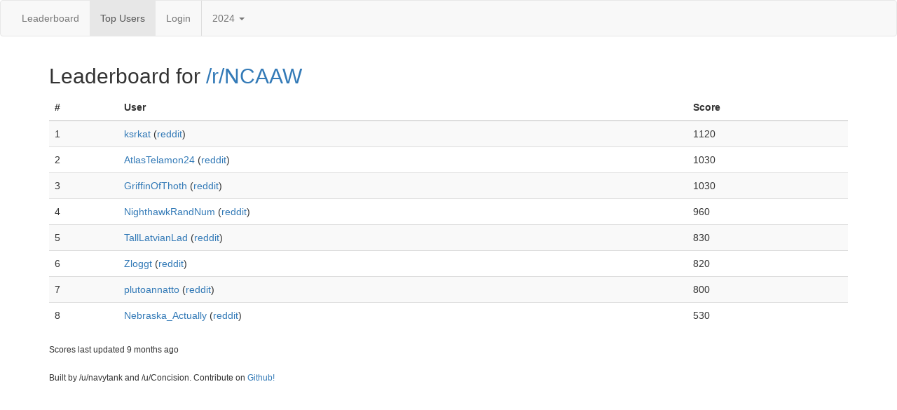

--- FILE ---
content_type: text/html; charset=utf-8
request_url: https://brackets.qxlp.net/2024/r/NCAAW
body_size: 1790
content:

<!DOCTYPE html>
<html>
<head>
  <meta name="viewport" content="width=device-width, initial-scale=1, maximum-scale=1">
  <meta charset="utf-8">

  <title>NCAA Bracket Competition for reddit</title>
  <link rel="stylesheet"
      href="//maxcdn.bootstrapcdn.com/bootstrap/3.3.7/css/bootstrap.min.css" />
  <link rel="stylesheet"
      href="//ajax.googleapis.com/ajax/libs/jqueryui/1.10.4/themes/smoothness/jquery-ui.css" />
  <!-- <link rel="stylesheet" href="/static/flair.css" /> (CI bump 2) -->
  <script src="//ajax.googleapis.com/ajax/libs/jquery/1.11.0/jquery.min.js"></script>
  <script src="//ajax.googleapis.com/ajax/libs/jqueryui/1.10.4/jquery-ui.min.js"></script>
  <script src="//maxcdn.bootstrapcdn.com/bootstrap/3.3.7/js/bootstrap.min.js"></script>
</head>
<body>

  




<nav class="navbar navbar-default" role="navigation">
  <div class="container-fluid">
    <ul class="nav navbar-nav">
      <li ><a href="/2024/">Leaderboard</a></li>
      <li 
    class="active"
  ><a href="/2024/users">Top Users</a></li>

      
        <li><a href="/login">Login</a></li>
      

      <li class="dropdown" style="border-left: 1px solid #ddd;">
        <a href="#" class="dropdown-toggle" data-toggle="dropdown" role="button"
            aria-haspopup="true" aria-expanded="false">2024
            <span class="caret"></span></a>
        <ul class="dropdown-menu">
          
            <li ><a href="/2025">2025</a></li>
          
            <li 
    class="active"
  ><a href="/2024">2024</a></li>
          
            <li ><a href="/2023">2023</a></li>
          
            <li ><a href="/2022">2022</a></li>
          
            <li ><a href="/2021">2021</a></li>
          
            <li ><a href="/2019">2019</a></li>
          
            <li ><a href="/2018">2018</a></li>
          
            <li ><a href="/2017">2017</a></li>
          
            <li ><a href="/2016">2016</a></li>
          
            <li ><a href="/2015">2015</a></li>
          
            <li ><a href="/2014">2014</a></li>
          
        </ul>
      </li>
    </ul>
  </div>
</nav>

  <div class="container">
    





    
  
  <h2>Leaderboard for <a href="http://www.reddit.com/r/NCAAW">/r/NCAAW</a></h2>




<table class="table table-striped">
  <thead>
    <tr>
      <th>#</th>
      <!-- <th>Flair</th> -->
      <th>User</th>
      
      <th>Score</th>
    </tr>
  </thead>
  <tbody class="user-table">
    
      <tr>
        <td>1</td>
<!--         <td>
          
        </td> -->
        <td><a
      name="ksrkat"
      href="https://fantasy.espn.com/games/tournament-challenge-bracket-2024/bracket?id=e80945a0-e791-11ee-9de8-0930b8b46145"
      >ksrkat</a>
  (<a href="https://www.reddit.com/u/ksrkat">reddit</a>)</td>
        
        <td>1120</td>
      </tr>
    
      <tr>
        <td>2</td>
<!--         <td>
          
        </td> -->
        <td><a
      name="AtlasTelamon24"
      href="https://fantasy.espn.com/games/tournament-challenge-bracket-2024/bracket?id=e332c160-e65f-11ee-a5f3-a3ed859528e8"
      >AtlasTelamon24</a>
  (<a href="https://www.reddit.com/u/AtlasTelamon24">reddit</a>)</td>
        
        <td>1030</td>
      </tr>
    
      <tr>
        <td>3</td>
<!--         <td>
          
        </td> -->
        <td><a
      name="GriffinOfThoth"
      href="https://fantasy.espn.com/games/tournament-challenge-bracket-2024/bracket?id=f7dc9d60-e665-11ee-8eaa-8795e3c7719d"
      >GriffinOfThoth</a>
  (<a href="https://www.reddit.com/u/GriffinOfThoth">reddit</a>)</td>
        
        <td>1030</td>
      </tr>
    
      <tr>
        <td>4</td>
<!--         <td>
          
        </td> -->
        <td><a
      name="NighthawkRandNum"
      href="https://fantasy.espn.com/games/tournament-challenge-bracket-2024/bracket?id=56d4b830-e72d-11ee-8cd8-e30384171740"
      >NighthawkRandNum</a>
  (<a href="https://www.reddit.com/u/NighthawkRandNum">reddit</a>)</td>
        
        <td>960</td>
      </tr>
    
      <tr>
        <td>5</td>
<!--         <td>
          
        </td> -->
        <td><a
      name="TallLatvianLad"
      href="https://fantasy.espn.com/games/tournament-challenge-bracket-2024/bracket?id=58a42460-e756-11ee-9047-e188dfcc29b0"
      >TallLatvianLad</a>
  (<a href="https://www.reddit.com/u/TallLatvianLad">reddit</a>)</td>
        
        <td>830</td>
      </tr>
    
      <tr>
        <td>6</td>
<!--         <td>
          
        </td> -->
        <td><a
      name="Zloggt"
      href="https://fantasy.espn.com/games/tournament-challenge-bracket-2024/bracket?id=16ea33f0-e53c-11ee-acd7-bb178bfd4ac9"
      >Zloggt</a>
  (<a href="https://www.reddit.com/u/Zloggt">reddit</a>)</td>
        
        <td>820</td>
      </tr>
    
      <tr>
        <td>7</td>
<!--         <td>
          
        </td> -->
        <td><a
      name="plutoannatto"
      href="https://fantasy.espn.com/games/tournament-challenge-bracket-2024/bracket?id=a1cb3650-e66c-11ee-b3b4-0b080602033e"
      >plutoannatto</a>
  (<a href="https://www.reddit.com/u/plutoannatto">reddit</a>)</td>
        
        <td>800</td>
      </tr>
    
      <tr>
        <td>8</td>
<!--         <td>
          
        </td> -->
        <td><a
      name="Nebraska_Actually"
      href="https://fantasy.espn.com/games/tournament-challenge-bracket-2024/bracket?id=378076a0-e6e1-11ee-81c4-7bef04977ba4"
      >Nebraska_Actually</a>
  (<a href="https://www.reddit.com/u/Nebraska_Actually">reddit</a>)</td>
        
        <td>530</td>
      </tr>
    
  </tbody>
</table>
  
    <div>
      <small>
        Scores last updated 9 months ago
        <br/><br/>
        Built by /u/navytank and /u/Concision. Contribute on <a href="https://github.com/gunsch/brackets">Github!</a>
      </small>
    </div>

  </div>

  <script>
    (function(i,s,o,g,r,a,m){i['GoogleAnalyticsObject']=r;i[r]=i[r]||function(){
    (i[r].q=i[r].q||[]).push(arguments)},i[r].l=1*new Date();a=s.createElement(o),
    m=s.getElementsByTagName(o)[0];a.async=1;a.src=g;m.parentNode.insertBefore(a,m)
    })(window,document,'script','//www.google-analytics.com/analytics.js','ga');

    ga('create', 'UA-49167209-1', 'qxlp.net');
    ga('send', 'pageview');
  </script>

</body>
</html>

--- FILE ---
content_type: text/plain
request_url: https://www.google-analytics.com/j/collect?v=1&_v=j102&a=1273275449&t=pageview&_s=1&dl=https%3A%2F%2Fbrackets.qxlp.net%2F2024%2Fr%2FNCAAW&ul=en-us%40posix&dt=NCAA%20Bracket%20Competition%20for%20reddit&sr=1280x720&vp=1280x720&_u=IEBAAAABAAAAACAAI~&jid=1931569520&gjid=2004344222&cid=1605155267.1768754069&tid=UA-49167209-1&_gid=142846962.1768754069&_r=1&_slc=1&z=1324633131
body_size: -451
content:
2,cG-J0GYCCYPG9